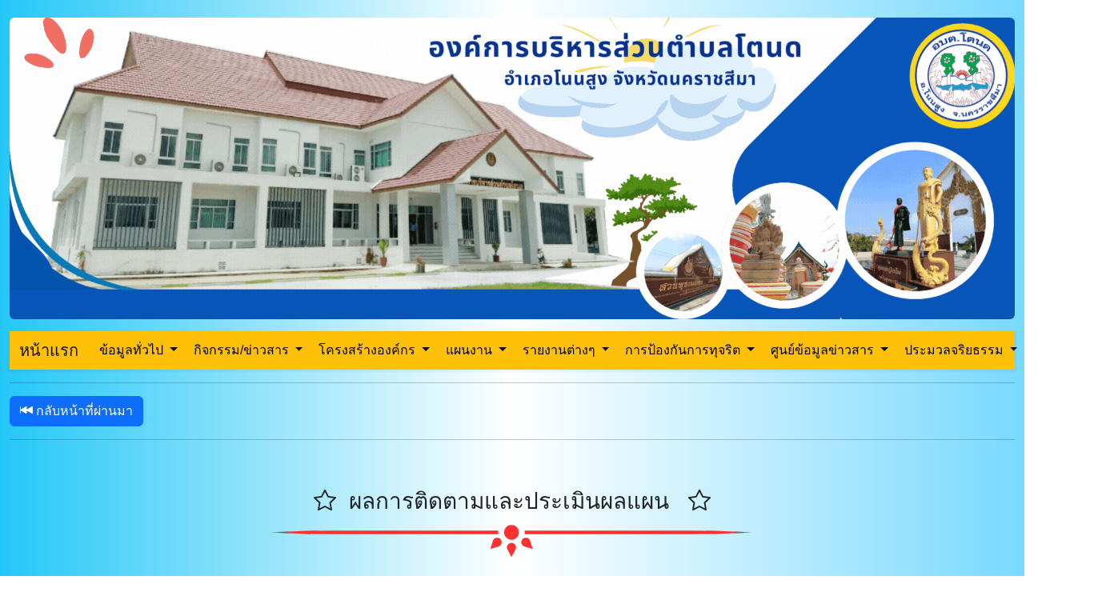

--- FILE ---
content_type: text/html; charset=UTF-8
request_url: https://tanode.go.th/shownews.php?id=1073
body_size: 9913
content:
<!DOCTYPE html>
<html lang="th">
<head>
	<META NAME="Description" CONTENT="องค์การบริหารส่วนตำบลโตนด">
	<META NAME="KEYWORDS" CONTENT="องค์การบริหารส่วนตำบลโตนด">
	<META HTTP-EQUIV="EXPIRES" CONTENT="0">
	<META NAME="RESOURCE-TYPE" CONTENT="DOCUMENT">
	<META NAME="DISTRIBUTION" CONTENT="Local">
	<META NAME="ROBOTS" CONTENT="INDEX, FOLLOW,All">
	<META NAME="REVISIT-AFTER" CONTENT="7 DAYS">
	<META HTTP-EQUIV="Content-Language" content="th-TH">
	<META HTTP-EQUIV="Pragma" CONTENT="no-cache">
	<META HTTP-EQUIV="EXPIRES" CONTENT="-1"/>
	<META NAME="RATING" CONTENT="GENERAL">
	<META NAME="document-classification" content="News and Article">
	<META NAME="URL" content="http://www.tanode.go.th">
	<META NAME="reply-to" content="webmaster@tanode.go.th">
	<META NAME="Author" CONTENT="webmaster@tanode.go.th">
    <meta charset="UTF-8">
    <meta name="viewport" content="width=device-width, initial-scale=1.0">
	<link rel="shortcut icon" href="favicon.ico">	
    <title>องค์การบริหารส่วนตำบลโตนด</title>
    
    <!-- Bootstrap 5.2 CSS -->
	<link rel="stylesheet" href="bootstrap_5_2/css/bootstrap.min.css">
    <!-- Bootstrap Icons -->
	<link rel="stylesheet" href="css/bootstrap-icons.css">
	<!-- https://icons.getbootstrap.com/ -->
    
    <!-- CSS ส่วนตัว 
    <link href="css/custom2.css" rel="stylesheet">-->
	<script src="js/jquery1-11-3.min.js"></script>
	
    <style>
		body {
		  min-height: 100vh;
		  margin: 0;
		  background: linear-gradient(to right, #23c7f7 0%, #ffffff 50%, #78d9fe 100%);
		  font: 16px/22px "Prompt", sans-serif;
		  colr: black;		  
		}	

		a:hover, a:active, a:focus {
		  text-decoration: none;
		  outline: none;
		}
		
		.container-custom {
		  width: 95%;         /* Mobile เป็นค่าเริ่มต้น */
		  max-width: 100%;
		  margin: 0 auto;
		  padding: 2rem 1rem;
		}

		/* Tablet: ≥ 768px */
		@media (min-width: 768px) {
		  .container-custom {
			width: 90%;
		  }
		}

		/* Desktop: ≥ 1200px */
		@media (min-width: 1200px) {
		  .container-custom {
			width: 85%;
		  }
		}

		/*------------------------------------------------------------- megamenu ------------------------------------------*/
		.dropdown-menu a {
		  text-decoration: none;
		  color: #000000;
		}
		.dropdown-menu a .d-flex {
		  transition: all 0.8s;
		}
		.dropdown-menu .col-sm-6:nth-child(1) .d-flex:hover {
		  background-color:  #fff3cd; 			/* var(--bs-warning-bg-subtle); */
		}
		.dropdown-menu .col-sm-6:nth-child(2) .d-flex:hover {
		  background-color: #ffabb3				/* var(--bs-danger-bg-subtle); */
		}
		.dropdown-menu .col-sm-6:nth-child(3) .d-flex:hover {
		  background-color: #85fbc4			/*  var(--bs-success-bg-subtle); */
		}
		.dropdown-menu .col-sm-6:nth-child(4) .d-flex:hover {
		  background-color:	#d1dae1			/* var(--bs-secondary-bg-subtle); */
		}
		.dropdown-menu .col-sm-6:nth-child(5) .d-flex:hover {
		  background-color: #84b4fa			/*  var(--bs-tertiary-bg); */
		}
		.dropdown-menu .col-sm-6:nth-child(6) .d-flex:hover {
		  background-color: #b4eefa			/*  var(--bs-info-bg-subtle); */
		}

		@media only screen and (min-width: 992px) {
		  .navbar .dropdown {
			position: static; /* ป้องกันไม่ให้ relative บังคับตำแหน่ง */
		  }

		  .dropdown-menu {
			position: absolute;
			left: 20px; /* จากขอบซ้ายจอ 20px */
			top: 70%;
			margin-top: 0.5rem;
			width: 90vw;
		  }

		  .dropdown:hover .dropdown-menu {
			display: flex;
		  }
		  .dropdown-menu.show {
			display: flex;
		  }
		}

		/*------------------------------------------------------------ set font , icon size ---------------------------------------*/
		.menu-item i {
		  font-size: clamp(14px, 2vw, 24px);
		  line-height: 1;
		}

		.menu-item span {
		  font-size: clamp(12px, 0.8vw, 20px);
		  line-height: 1.2;
		}

		/*------------------------------------------------------------ dropdown on mobile ---------------------------------------*/
		@media (max-width: 991.90px) {
		  .dropdown-menu {
			display: none;
			position: static; /* ป้องกัน dropdown ลอยผิดตำแหน่ง */
			width: 100%;
		  }

		  .dropdown-menu.show {
			display: block;
		  }
		}		
        /*---------------------------------------------------------------------- กรอบ submenu --------------------------------------*/		
        .submenu-box {
            border: 1px solid #ff0000; /* เส้นสีแดง */
            background-color: #e6f3ff; /* พื้นหลังสีฟ้าอ่อน */
            border-radius: 10px; /* ขอบมน */
         /*   padding: 1px;  ระยะห่างภายใน */
        /*     margin-right: 1px;  ระยะห่างด้านล่าง */
            box-sizing: border-box; /* ป้องกันการล้นของขนาด */
        }
		
        /*---------------------------------------------------------------------- CSS สำหรับกรอบข้อความ ------------------------------*/
        .text-box {
            border: 1px solid #ff0000; /* เส้นสีแดง */
            background-color: #e6f3ff; /* พื้นหลังสีฟ้าอ่อน */
            border-radius: 10px; /* ขอบมน */
            padding: 10px; /* ระยะห่างภายใน */
            margin-bottom: 10px; /* ระยะห่างด้านล่าง */
            box-sizing: border-box; /* ป้องกันการล้นของขนาด */
			font-weight: 500;
			color: black;
        }

        .pic-border {
            border: 10px solid transparent; /* ความหนาของขอบ */
            border-image-source: url('images/v662.png'); /* ปรับ path ให้ถูกต้อง */
            border-image-slice: 70; /* ปรับตามลักษณะของ v662.png (200x200px) */
            border-image-repeat: round; /* ทำซ้ำลวดลายให้พอดี */
            border-image-width: 35px; /* ความกว้างของขอบ */
            background-color: #ffffff; /* พื้นหลังสีขาว */
            border-radius: 10px; /* ขอบมน */
            padding: 15px; /* ระยะห่างภายใน */
            margin-bottom: 15px; /* ระยะห่างด้านล่าง */
            box-sizing: border-box;
            width: 100%; /* เต็มความกว้างของ col-md-4 */
        }

        .pic-head {
            display: block; /* ป้องกันช่องว่างด้านล่าง */
			margin-bottom: 15px ;
        } 

        .pic-border p {
            text-align: center; /* จัดข้อความกึ่งกลาง */
            margin: 10px 0 0 0; /* ระยะห่างจากรูปภาพ */
        }
		
		/*----------------------------------------------------------------------------------------- กรอบบุคลากร -------------------------------*/
        .person-border {
			display: inline-block; /* ทำให้อยู่พอดีกับรูป  ใช้ padding , margin , border ใน css ควบคุมได้  */
            border: 10px solid transparent; /* ความหนาของขอบ */
            border-image-source: url('images/kt-1.png'); /* ปรับ path ให้ถูกต้อง */
            border-image-slice: 15%; /* ปรับตามลักษณะของ person-border.png */
            border-image-repeat: round; /* ทำซ้ำลวดลายให้พอดี */
            border-image-width: 35px; /* ความกว้างของขอบ */
           /* background-color: #ffffff;  พื้นหลังสีขาว */
            border-radius: 10px; /* ขอบมน */
            padding: 15px; /* ระยะห่างภายใน */
            margin-bottom: 15px; /* ระยะห่างด้านล่าง */
            box-sizing: border-box;
            /* width: 100%;  เต็มความกว้างของ col-md-4 */
        }

        .person-head {
            display: block; /* ป้องกันช่องว่างด้านล่าง */
			margin-bottom: 15px ;
        } 

        .person-border p {
            text-align: center; /* จัดข้อความกึ่งกลาง */
            margin: 10px 0 0 0; /* ระยะห่างจากรูปภาพ */
        }		
		
		/*----------------------------------------------------------------------------------------- กรอบรูปนายก ปลัด หน้าแรก ---------------------------------------*/
		.bg-frame {
		  position: relative;
		  min-height: 400px;
		}

		.bg-frame::before {
		  content: "";
		  position: absolute;
		  top: 10px;
		  left: 10px;
		  right: 10px;
		  bottom: 10px;
		  background-image: url('images/border-nayok.png');
		  background-size: cover;
		  background-position: center;
		  background-repeat: no-repeat;
		  z-index: -1;
		  border-radius: 12px;
		}
		
        .nayok-border {
            border: 2px solid #00ffff; /* เส้นสีแดง */
            background-color: #e6f3ff; /* พื้นหลังสีฟ้าอ่อน */
            border-radius: 10px; /* ขอบมน */
            padding: 20px; /* ระยะห่างภายใน */
            margin-bottom: 5px; /* ระยะห่างด้านล่าง */
            box-sizing: border-box; /* ป้องกันการล้นของขนาด */
        }

		.responsive-bg {
		  background-size: cover;
		  background-position: center;
		  background-repeat: no-repeat;
		}
			
		.setpicnayok {
			margin-top: 35px;
			margin-left: 20px;
            margin-right: 20px;
			padding: 15px;
		}
		.setpicpalad {
			margin-top: 35px;
            margin-left: 20px;
			margin-right: 20px;
			padding: 15px;
		}
		.settextnayok {
		    margin-top: 7px;
		    margin-right: 25px;
		}
		.settextpalad {
			margin-top: 7px;
            margin-right: 25px;	
		} 
			.setpiceit {
			margin-top: 35px;
			margin-right: 20px;
			padding: 15px;
		}
			.setpiciit {
			margin-top: 35px;
			margin-right: 20px;
			padding: 15px;
		}
			.setpicfondue {
			margin-top: 35px;
			margin-right: 20px;
			padding: 15px;
		}
			.setpicnogift_th {
			margin-top: 35px;
			margin-right: 20px;
			padding: 15px;
		}
			.setpicnogift_en{
			margin-top: 35px;
			margin-right: 20px;
			padding: 15px;
		}
		/*------------------------------------------------------------------------------------------ แถบ info ------------*/
		 .info-banner-1color {
		  display: flex;
		  align-items: center;
		  justify-content: start;
		  height: 60px;
		  width: 100%;
		  padding-left: 30px;
		  font-size: 1.5rem;
		  font-weight: 600;
		  color: #ffffff;
		  background: linear-gradient(90deg, #37b5fe 100% , #86cdfd 0%);
		  border-radius: 12px;
		  box-shadow: 0 4px 12px rgba(0, 0, 0, 0.2);
		  margin: 10px 0;
		  text-shadow: 1px 1px 2px rgba(0,0,0,0.3);
		  /* ถ้าจะใช้เป็นรูป 
		  background: url('../images/bg_i_topmenu_green1.png') no-repeat center center;
		  background-size: cover;	*/		  
		}
		
		.info-banner {
		  margin-top: 8px;
		  margin-bottom: 5px;
		  width: 100%;
		  background-color: #289ef5;
		  border: 3px solid #ffffff;
		  border-radius: 10px;
		  color: #000;
		  font-size: 24px;
		  text-align: center;
		  padding: 13px 10px 10px 25px;
		  box-shadow: 0px 3px 15px -2px rgba(0,0,0,0.75);	
		}

		/*----------------------------------------------------------------------------------------- สไลด์ -------------------------*/
        .carousel-item img {
            width: 100%; /* Make images responsive */
            height: auto;
        }

		.carousel-indicators [data-bs-target] {
			box-sizing: content-box;
			flex: 0 1 auto;
			width: 5px;
			height: 5px;
			padding: 0;
			margin-right: 3px;
			margin-left: 3px;
			text-indent: -999px;
			cursor: pointer;
			background-color: #fff;
			background-clip: padding-box;
			border: 0;
			border-top: 10px solid transparent;
			border-bottom: 10px solid transparent;
			opacity: .5;
			transition: opacity .6s ease;
		}		
		
		/*-------------------------------------------------------------------------- สไลด์ กิจกรรม ---------------------------------------*/
		#activityCarousel .carousel-item img {
			width: 100%;
			height: auto;
			object-fit: cover;
			max-height: none;
		}
		#activityCarousel .card-body {
			display: flex;
			flex-direction: column;
			flex-grow: 1;
		}
		
         /*----------------------------------------------------------------------------------------- สไตล์สำหรับรูปภาพใน Carousel */
        #activityCarousel .carousel-item img { /* ใช้ ID เฉพาะเจาะจงมากขึ้น */
            width: 100%;
            height: auto;
            object-fit: cover;
            max-height: none;
        }
        /* สไตล์สำหรับข้อความ */
		#activityCarousel .card-body {
			display: flex;
			flex-direction: column;
			flex-grow: 1;
		}
        #activityCarousel .card-body p {
            margin-bottom: 0.5rem;
        }
        /* สไตล์สำหรับ Indicators (จุดด้านล่าง) */
        #activityCarousel .carousel-indicators button { /* ใช้ ID เฉพาะเจาะจงมากขึ้น */
            width: 10px;
            height: 10px;
            border-radius: 50%;
            background-color: rgba(0, 0, 0, 0.5); /* สีจุดปกติ */
            margin: 0 5px; /* ระยะห่างระหว่างจุด */
        }
        #activityCarousel .carousel-indicators button.active { /* ใช้ ID เฉพาะเจาะจงมากขึ้น */
            background-color: #000; /* สีจุดที่ active */
        }	
		
		/*-----------------------------------------------------------------------------------------  ข้อความเลื่อน  */
		#textslide {
		  height: 60px;

		  overflow: hidden;
		  position: relative;
		  background-color: #ffffff;
		  display: flex;
		 /* align-items: center; */
		  
            border: 1px solid #ff0000; /* เส้นสีแดง */
            border-radius: 10px; /* ขอบมน */
            padding: 15px; /* ระยะห่างภายใน */
            margin-bottom: 10px; /* ระยะห่างด้านล่าง */
            box-sizing: border-box; /* ป้องกันการล้นของขนาด */
			
		}

		.scroll-text {
		  white-space: nowrap;
		  display: inline-block;
		  animation: scroll-left 30s linear infinite;
		  font-size: 1.2rem;
		}

		@keyframes scroll-left {
		  0% {
			transform: translateX(40%);
		  }
		  100% {
			transform: translateX(-100%);
		  }
		}
		
		/*----------------------------------------------------------------------------------------- banner */
		/* เอฟเฟกต์แสงส่อง (Light Glow)  */
		.glow-banner {
		  display: inline-block;
		  border-radius: 20px; /* ปรับตามความโค้งที่ต้องการ */
		  overflow: hidden;
		  transition: box-shadow 0.3s ease;
		}
		.glow-banner img {
		  border-radius: 20px; /* ต้องเท่ากับ container */
		  display: block;
		  width: 100%;
		  height: auto;
		}
		.glow-banner:hover {
		  box-shadow: 0 0 5px rgba(255, 255, 255, 0.6);
		}	

		.image-banner {
		  position: relative;
		  overflow: hidden;
		  transition: all 0.3s ease;
		}

		.image-banner img {
		  width: 100%;
		  height: auto;
		  transition: transform 0.5s ease;
		}

		.image-banner:hover img {
		  transform: scale(1.05);
		}
		
		/*----------------------------------------------------------------------------------- เอฟเเฟ็คปุ่ม pill ------------------*/
		/* ปุ่มปกติ */
		.nav-link {
		  background-color: transparent;
		  border: 2px solid transparent;
		  transition: all 0.3s ease;
		  padding: 0.15rem;
		  border-radius: 0.5rem;  
		  font-weight: 400;
		  color: black;
		}

		/* Hover effect */
		.nav-link:hover {
		  background-color: rgba(0, 123, 255, 0.1); /* สีฟ้าอ่อนแบบโปร่ง */
		  border-color: #0d6efd; /* สีฟ้า Bootstrap */
		  box-shadow: 0 0 10px rgba(13, 110, 253, 0.3); /* เงาเบา ๆ */
		}

		/* Active tab (เมื่อถูกเลือก) */
		.nav-link.active {
		  background-color: #0d6efd; /* สีฟ้าเข้ม */
		  border-color: #0d6efd;
		  box-shadow: 0 0 10px rgba(13, 110, 253, 0.5);
		}	

		/*--------------------------------------------------------------------------------------  กรอบเว็บบอร์ด --------------------*/
		#board-boder {
		  margin-bottom: 5px;
		  background-color: #ffffff;
		  border: 4px solid #ffffff;
		  border-radius: 10px;
		  box-shadow: 0px 3px 15px -2px rgba(0,0,0,0.75);
		}
  
		/*------------------------------------------------------------------------------- ท้ายเว็บ ----------------------------*/
		.footer {
		  background-image: url('images/end1.png');
		  background-size: cover;
		  background-position: center;
		/*  height: 550px; /* ความสูงเริ่มต้น */
		/*  background-color: rgba(0, 0, 0, 0.5);*/
		  margin-top: 10px;
		  padding: 60px 0; 
		  color: #1f3c88;
		}

		/* สำหรับ desktop */
		@media (min-width: 1200px) {
		  .footer {
			height: 320px; /* ความสูงสำหรับ desktop */
		  }
		  .footer h1 {
			font-size: 36px;
		  }
		  .footer h2 {
		   color: #ffff;
			font-size: 22px;
		  }   
		  .footer h3 {
			font-size: 18px;
		  } 
		}

		/* สำหรับ tablet */
		@media (min-width: 768px) and (max-width: 1199px) {
		  .footer {
			height: 250px; /* ความสูงสำหรับ tablet */
		  }
		   .footer h1 {
			font-size: 26px;
		  }
		   .footer h2 {
			color: #ffff;
			font-size: 18px;
		  }  
		  .footer h3 {
			font-size: 12px;
		  }   
		}

		/* สำหรับ mobile */
		@media (max-width: 767px) {
		  .footer {
			height: 200px; /* ความสูงสำหรับ mobile */
		  }
		  .footer h1 {
			font-size: 16px;
		  }
		  .footer h2 {
			color: #ffff;
			font-size: 12px;
		  }   
		   .footer h3 {
			font-size: 8px;
		  }   
		}

		.footer a {
		  transition: opacity 0.2s ease-in-out;
		}

		.footer a:hover {
		  opacity: 0.8;
		}

		.text-end {
			text-align: left !important;
			margin-left: 10px;
		}
		
    .sitemap-section strong {
      font-size: 1.1rem;
      color: #0d6efd;
    }
    .sitemap-section ul {
      padding-left: 1rem;
    }
    .sitemap-section li a {
      text-decoration: none;
      color: #333;
    }
    .sitemap-section li a:hover {
      text-decoration: underline;
      color: #0d6efd;
    }		
    </style>

<script type="text/javascript">
  function googleTranslateElementInit() {
    new google.translate.TranslateElement({
      pageLanguage: 'th', // ภาษาเริ่มต้นของเว็บไซต์
      includedLanguages: 'en,th,zh-CN', // ภาษาให้เลือกแปล (เพิ่มหรือลดได้)
      layout: google.translate.TranslateElement.InlineLayout.SIMPLE
    }, 'google_translate_element');
  }
</script>

<script type="text/javascript" src="//translate.google.com/translate_a/element.js?cb=googleTranslateElementInit"></script>

</head>
<body>

﻿﻿
    <!-- ปุ่มเมนู mobile (จะแสดงเฉพาะบนมือถือและแท็บเล็ต) 
    <button class="mobile-menu-btn d-md-none">
        <i class="bi bi-list"></i>
    </button>-->
    
	<div class="container-fluid mt4">
		<div class="row">
			<div class="col-12 col-sm-12 col-md-12 col-lg-12">
				<div class="pic-head">
					<img src="images/head_4.gif" class="img-fluid rounded">
				</div>
			</div>
		</div>	

		<div class="row">
	<div class="col-12">		
		<nav class="navbar navbar-expand-lg shadow-sm bg-warning">
			<div class="container-fluid">
				<a class="navbar-brand" href="index.php">หน้าแรก</a>
				<button class="navbar-toggler" type="button" data-bs-toggle="collapse" 
				  data-bs-target="#navbarSupportedContent"
				  aria-controls="navbarSupportedContent" aria-expanded="false" 
				  aria-label="Toggle navigation">
				  <span class="navbar-toggler-icon"></span>
				</button>
		  
				<div class="collapse navbar-collapse" id="navbarSupportedContent">
					<ul class="navbar-nav me-auto mb-2 mb-lg-0" id="mainMenu">
						<!-- JS จะสร้างเมนูอัตโนมัติ -->
					</ul>
				</div>
				
				<div id="google_translate_element" class="ms-3"></div>

			</div>
		</nav>
	</div>
</div>

  <script>
  // โครงสร้างเมนูหลัก
  const navItems = [
/*      {
          title: "หน้าแรก",
          url: "#home"   // เมนูหลักแบบลิงก์ธรรมดา
      },*/
      {
          title: "ข้อมูลทั่วไป",
          subMenu: [
              { text: "ประวัติความเป็นมา", url: "info.php?cg=2&ct=1", icon: "bi bi-bank", bg: "#b4eefa" },
              { text: "วิสัยทัศน์/พันธกิจ", url: "info.php?cg=2&ct=2", icon: "bi bi-bank", bg: "#b4eefa" },
              { text: "นโยบายการบริหารงาน", url: "info.php?cg=2&ct=3", icon: "bi bi-bank", bg: "#b4eefa" },
              { text: "อำนาจหน้าที่ อบต.", url: "info.php?cg=2&ct=4", icon: "bi bi-bank", bg: "#b4eefa" },
              { text: "สภาพทั่วไป", url: "info.php?cg=2&ct=5", icon: "bi bi-bank", bg: "#b4eefa" },
              { text: "สภาพทางสังคม", url: "info.php?cg=2&ct=6", icon: "bi bi-bank", bg: "#b4eefa" },
              { text: "สภาพทางเศรษฐกิจ", url: "info.php?cg=2&ct=7", icon: "bi bi-bank", bg: "#b4eefa" },
              { text: "ข้อมูลประชากร", url: "info.php?cg=2&ct=8", icon: "bi bi-bank", bg: "#b4eefa" },
              { text: "หมู่บ้าน/ชุมชน", url: "info.php?cg=2&ct=9", icon: "bi bi-bank", bg: "#b4eefa" },
              { text: "วัด/โรงเรียน", url: "info.php?cg=2&ct=10", icon: "bi bi-bank", bg: "#b4eefa" },
              { text: "ผลิตภัณฑ์ชุมชน OTOP", url: "info.php?cg=2&ct=11", icon: "bi bi-bank", bg: "#b4eefa" },
              { text: "แหล่งท่องเที่ยว", url: "info.php?cg=2&ct=12", icon: "bi bi-bank", bg: "#b4eefa" },
              { text: "ด้านโครงสร้างขั้นพื้นฐาน", url: "info.php?cg=2&ct=13", icon: "bi bi-bank", bg: "#b4eefa" },
              { text: "ข้อมูลภูมิปัญญาท้องถิ่น", url: "info.php?cg=2&ct=14", icon: "bi bi-bank", bg: "#b4eefa" },
              { text: "ศักยภาพในตำบล", url: "info.php?cg=2&ct=15", icon: "bi bi-bank", bg: "#b4eefa" },			  
          ]
      },
      {
          title: "กิจกรรม/ข่าวสาร",
          subMenu: [
              { text: "กิจกรรม", url: "showactall.php?cg=3&ct=1", icon: "bi bi-card-image", bg: "#ffcc99" },
              { text: "วิดิโอ ยูทูป	", url: "showall.php?cg=3&ct=2", icon: "bi bi-card-image", bg: "#ffcc99" },
              { text: "ข่าวประชาสัมพันธ์", url: "shownewsall.php?cg=3&ct=3", icon: "bi bi-card-image", bg: "#ffcc99" },
              { text: "ข่าวจัดซื้อจัดจ้าง", url: "shownewsall.php?cg=3&ct=4", icon: "bi bi-card-image", bg: "#ffcc99" },	
              { text: "ประกาศผลการจัดซื้อจัดจ้าง", url: "shownewsall.php?cg=3&ct=5", icon: "bi bi-card-image", bg: "#ffcc99" },
              { text: "ประกาศ-คำสั่ง", url: "shownewsall.php?cg=3&ct=7", icon: "bi bi-card-image", bg: "#ffcc99" },
              { text: "กิจการสภา", url: "shownewsall.php?cg=3&ct=6", icon: "bi bi-card-image", bg: "#ffcc99" },	  
          ]
      },
      {
          title: "โครงสร้างองค์กร",
          subMenu: [
              { text: "โครงสร้างองค์กร", url: "info.php?cg=4&ct=1", icon: "bi bi-person-bounding-box", bg: "#ccffcc" },
              { text: "คณะผู้บริหาร", url: "manag.php", icon: "bi bi-person-bounding-box", bg: "#ccffcc" },
              { text: "สมาชิกสภา อบต.", url: "sapa.php", icon: "bi bi-person-bounding-box", bg: "#ccffcc" },
              { text: "หัวหน้าส่วนราชการ", url: "per.php", icon: "bi bi-person-bounding-box", bg: "#ccffcc" },
              { text: "สำนักปลัด", url: "palad.php", icon: "bi bi-person-bounding-box", bg: "#ccffcc" },
              { text: "กองคลัง", url: "klang.php", icon: "bi bi-person-bounding-box", bg: "#ccffcc" },
              { text: "กองช่าง", url: "eng.php", icon: "bi bi-person-bounding-box", bg: "#ccffcc" },
              { text: "กองการศึกษา ศาสนาและวัฒนธรรม", url: "edu.php", icon: "bi bi-person-bounding-box", bg: "#ccffcc" },
              { text: "หน่วยตรวจสอบภายใน", url: "check.php", icon: "bi bi-person-bounding-box", bg: "#ccffcc" },		  
              { text: "อำนาจหน้าที่สำนักปลัด", url: "info.php?cg=4&ct=11", icon: "bi bi-person-lines-fill", bg: "#ccffcc" },
              { text: "อำนาจหน้าที่กองคลัง", url: "info.php?cg=4&ct=12", icon: "bi bi-person-lines-fill", bg: "#ccffcc" },
              { text: "อำนาจหน้าที่กองช่าง", url: "info.php?cg=4&ct=13", icon: "bi bi-person-lines-fill", bg: "#ccffcc" },
              { text: "อำนาจหน้าที่กองการศึกษา ศาสนาและวัฒนธรรม", url: "info.php?cg=4&ct=14", icon: "bi bi-person-lines-fill", bg: "#ccffcc" },
              { text: "อำนาจหน้าที่หน่วยตรวจสอบภายใน", url: "info.php?cg=4&ct=15", icon: "bi bi-person-lines-fill", bg: "#ccffcc" },
          ]
      },
      {
          title: "แผนงาน",
          subMenu: [
              { text: "ข้อบัญญัติงบประมาณรายจ่าย", url: "showall.php?cg=5&ct=1", icon: "bi bi-stack", bg: "#84b4fa" },
              { text: "ข้อบัญญัติ อบต.	", url: "showall.php?cg=5&ct=2", icon: "bi bi-stack", bg: "#84b4fa" },			  
              { text: "แผนพัฒนาท้องถิ่น", url: "showall.php?cg=5&ct=3", icon: "bi bi-stack", bg: "#84b4fa" },			  
              { text: "แผนยุทธศาสตร์", url: "showall.php?cg=5&ct=4", icon: "bi bi-stack", bg: "#84b4fa" },			  
              { text: "แผนการดำเนินงานประจำปี", url: "showall.php?cg=5&ct=5", icon: "bi bi-stack", bg: "#84b4fa" },
              { text: "แผนอัตรากำลัง", url: "showall.php?cg=5&ct=6", icon: "bi bi-stack", bg: "#84b4fa" },			  
              { text: "แผนพัฒนาบุคลากร", url: "showall.php?cg=5&ct=7", icon: "bi bi-stack", bg: "#84b4fa" },			  
              { text: "แผนจัดเก็บภาษีและพัฒนารายได้", url: "showall.php?cg=5&ct=8", icon: "bi bi-stack", bg: "#84b4fa" },
              { text: "แผนจัดซื้อ-จัดจ้าง/แผนจัดหาพัสดุ", url: "showall.php?cg=5&ct=9", icon: "bi bi-stack", bg: "#84b4fa" },
              { text: "แผนป้องกันและบรรเทาสาธารณภัย", url: "showall.php?cg=5&ct=10", icon: "bi bi-stack", bg: "#84b4fa" },			  
              { text: "แผนปฏิบัติการป้องกันปราบปรามการทุจริต", url: "showall.php?cg=5&ct=11", icon: "bi bi-stack", bg: "#84b4fa" },			  
              { text: "แผนแการใช้จ่ายงบประมาณประจำปี", url: "showall.php?cg=5&ct=12", icon: "bi bi-stack", bg: "#84b4fa" },
              { text: "ผลการติดตามและประเมินผลแผน", url: "showall.php?cg=5&ct=13", icon: "bi bi-stack", bg: "#84b4fa" },
              { text: "แผนการบริหารจัดการความเสี่ยง", url: "showall.php?cg=5&ct=14", icon: "bi bi-stack", bg: "#84b4fa" },			  
              { text: "แผนงานตรวจสอบภายใน", url: "showall.php?cg=5&ct=15", icon: "bi bi-stack", bg: "#84b4fa" },			  
              { text: "แผนการบริหารและพัฒนาทรัพยากรบุคคล", url: "showall.php?cg=5&ct=16", icon: "bi bi-stack", bg: "#84b4fa" },			  
          ]
      },
      {
          title: "รายงานต่างๆ",
          subMenu: [
              { text: "รายงานการเงินการคลัง", url: "showall.php?cg=6&ct=1", icon: "bi bi-file-earmark-text", bg: "#fff3cd" },
              { text: "รายงานการควบคุมภายใน", url: "showall.php?cg=6&ct=2", icon: "bi bi-file-earmark-text", bg: "#fff3cd" },
              { text: "รายงานผลการดำเนินงานประจำปี", url: "showall.php?cg=6&ct=3", icon: "bi bi-file-earmark-text", bg: "#fff3cd" },
              { text: "รายงานการประชุมผู้บริหาร", url: "showall.php?cg=6&ct=4", icon: "bi bi-file-earmark-text", bg: "#fff3cd" },
              { text: "รายงานประเมินความพึงพอใจ", url: "showall.php?cg=6&ct=5", icon: "bi bi-file-earmark-text", bg: "#fff3cd" },
              { text: "รายงานการกำกับติดตามการดำเนินงานประจำปี รอบ 6 เดือน", url: "showall.php?cg=6&ct=6", icon: "bi bi-file-earmark-text", bg: "#fff3cd" },
              { text: "รายงานการกำกับติดตามการใช้จ่ายงบประมาณประจำปี รอบ 6 เดือน", url: "showall.php?cg=6&ct=7", icon: "bi bi-file-earmark-text", bg: "#fff3cd" },
              { text: "รายงานผลการใช้จ่ายงบประมาณประจำปี", url: "showall.php?cg=6&ct=8", icon: "bi bi-file-earmark-text", bg: "#fff3cd" },
              { text: "รายงานลการจัดซื้อจัดจ้างหรือการจัดหาพัสดุรายเดือน (สขร.1)", url: "showall.php?cg=6&ct=9", icon: "bi bi-file-earmark-text", bg: "#fff3cd" },
              { text: "รายงานผลการจัดซื้อจัดจ้าง หรือการจัดหาพัสดุประจำปี (สขร.)", url: "showall.php?cg=6&ct=10", icon: "bi bi-file-earmark-text", bg: "#fff3cd" },
              { text: "รายงานการกำกับติดตามการดำเนินการป้องกันการทุจริตประจำปี รอบ 6 เดือน", url: "showall.php?cg=6&ct=11", icon: "bi bi-file-earmark-text", bg: "#fff3cd" },
              { text: "รายงานผลการดำเนินการป้องกันทุจริตประจำปี", url: "showall.php?cg=6&ct=12", icon: "bi bi-file-earmark-text", bg: "#fff3cd" },
              { text: "รายงานผลการประเมินคุณธรรมความโปร่งใสของ อปท. (ITA)", url: "showall.php?cg=6&ct=13", icon: "bi bi-file-earmark-text", bg: "#fff3cd" },
              { text: "รายงานผลการประเมินประสิทธิภาพ (LPA) ประจำปี", url: "showall.php?cg=6&ct=14", icon: "bi bi-file-earmark-text", bg: "#fff3cd" },
              { text: "รายงานผลการดำเนินการเพื่อส่งเสริมคุณธรรมและความโปร่งใสภายในหน่วยงาน", url: "showall.php?cg=6&ct=15", icon: "bi bi-file-earmark-text", bg: "#fff3cd" },
              { text: "รายงานผลการดำเนินการเพื่อจัดการความเสี่ยงการทุจริตและประพฤติมิชอบประจำปี", url: "showall.php?cg=6&ct=16", icon: "bi bi-file-earmark-text", bg: "#fff3cd" },
              { text: "รายงานการรับทรัพย์สินหรือประโยชน์อื่นใดโดยธรรมจรรยา", url: "showall.php?cg=6&ct=17", icon: "bi bi-file-earmark-text", bg: "#fff3cd" },
              { text: "รายงานผลการปฏิบัติงาน", url: "showall.php?cg=6&ct=18", icon: "bi bi-file-earmark-text", bg: "#fff3cd" },
			  
          ]
      },	    
      {
          title: "การป้องกันการทุจริต",
          subMenu: [
             { text: "การเสริมสร้างวัฒนธรรมองค์กร", url: "showall.php?cg=7&ct=1", icon: "bi bi-tv", bg: "#ccccff" },
             { text: "การเปิดโอกาสให้เกิดการมีส่วนร่วม", url: "showall.php?cg=7&ct=2", icon: "bi bi-tv", bg: "#ccccff" },
             { text: "การมีส่วนร่วมของผู้บริหาร", url: "showall.php?cg=7&ct=3", icon: "bi bi-tv", bg: "#ccccff" },
             { text: "เจตจำนงสุจริตของผู้บริหาร", url: "showall.php?cg=7&ct=4", icon: "bi bi-tv", bg: "#ccccff" },
             { text: "การดำเนินการเพื่อจัดการความเสี่ยงการทุจริต", url: "showall.php?cg=7&ct=5", icon: "bi bi-tv", bg: "#ccccff" },
             { text: "มาตรการจัดการเรื่องร้องเรียนการทุจริต", url: "showall.php?cg=7&ct=6", icon: "bi bi-tv", bg: "#ccccff" },
             { text: "การประเมินความเสี่ยงการทุจริตประจำปี", url: "showall.php?cg=7&ct=7", icon: "bi bi-tv", bg: "#ccccff" },
             { text: "การดำเนินการมาตรการส่งเสริมคุณธรรมและความโปร่งใสภายในหน่วยงาน", url: "showall.php?cg=7&ct=8", icon: "bi bi-tv", bg: "#ccccff" },
             { text: "มาตรการส่งเสริมคุณธรรมและความโปร่งใสภายในหน่วยงาน", url: "showall.php?cg=7&ct=9", icon: "bi bi-tv", bg: "#ccccff" },
             { text: "มาตรการส่งเสริมความโปร่งใสในการจัดซื้อจัดจ้าง", url: "showall.php?cg=7&ct=10", icon: "bi bi-tv", bg: "#ccccff" },
             { text: "แนวปฏิบัติการจัดการเรื่องร้องเรียนการทุจริตและประพฤติมิชอบ", url: "showall.php?cg=7&ct=11", icon: "bi bi-tv", bg: "#ccccff" },
             { text: "ข้อมูลสถิติเรื่องร้องเรียนการทุจริตและประพฤติมิชอบประจำปี", url: "showall.php?cg=7&ct=12", icon: "bi bi-tv", bg: "#ccccff" },
             { text: "ขัอมูลสถิติการให้บริการ", url: "showall.php?cg=7&ct=13", icon: "bi bi-tv", bg: "#ccccff" },
             { text: "การประเมินความเสี่ยงที่อาจเกิดการให้หรือรับสินบนจากการดำเนินงานตามภารกิจหน่วยงาน", url: "showall.php?cg=7&ct=14", icon: "bi bi-tv", bg: "#ccccff" },
             { text: "มาตรการป้องกันการรับสินบน", url: "showall.php?cg=7&ct=15", icon: "bi bi-tv", bg: "#ccccff" },
             { text: "มาตรการป้องกันการขัดกันระหว่างผลประโยชน์ส่วนตนกับผลประโยชน์ส่วนรวม", url: "showall.php?cg=7&ct=16", icon: "bi bi-tv", bg: "#ccccff" },
             { text: "มาตรการตรวจสอบการใช้ดุลพินิจ", url: "showall.php?cg=7&ct=17", icon: "bi bi-tv", bg: "#ccccff" },
             { text: "มาตรการให้ผู้มีส่วนได้ส่วนเสียมีส่วนร่วม", url: "showall.php?cg=7&ct=18", icon: "bi bi-tv", bg: "#ccccff" },
             { text: "มาตรการเผยแพร่ข้อมูลต่อสาธารณะ", url: "showall.php?cg=7&ct=19", icon: "bi bi-tv", bg: "#ccccff" },			  
          ]
      },
      {
          title: "ศูนย์ข้อมูลข่าวสาร",
          subMenu: [
             { text: "ระบบ Back Office", url: "info.php?cg=9&ct=13", icon: "bi bi-stickies", bg: "#ffccff" },
              { text: "ศูนย์ข้อมูลข่าวสารของ อบต.", url: "showall.php?cg=9&ct=1", icon: "bi bi-stickies", bg: "#ffccff" },
              { text: "แบบฟอร์มติดต่อราชการ", url: "showall.php?cg=9&ct=2", icon: "bi bi-stickies", bg: "#ffccff" },			  
              { text: "การลดขั้นตอนกระบวนงาน", url: "showall.php?cg=9&ct=3", icon: "bi bi-stickies", bg: "#ffccff" },
              { text: "คู่มือประชาชน", url: "showall.php?cg=9&ct=4", icon: "bi bi-stickies", bg: "#ffccff" },
              { text: "คู่มือหรือมาตรฐานการปฏิบัติงาน", url: "showall.php?cg=9&ct=5", icon: "bi bi-stickies", bg: "#ffccff" },			  
              { text: "คู่มือหรือมาตรฐานการให้บริการ", url: "showall.php?cg=9&ct=6", icon: "bi bi-stickies", bg: "#ffccff" },
              { text: "กองทุน สปสช.", url: "showall.php?cg=9&ct=7", icon: "bi bi-stickies", bg: "#ffccff" },
              { text: "งานเบี้ยยังชีพ", url: "showall.php?cg=9&ct=8", icon: "bi bi-stickies", bg: "#ffccff" },			  
              { text: "กฎหมาย/ระเบียบ/หนังสือสั่งการ", url: "showall.php?cg=9&ct=9", icon: "bi bi-stickies", bg: "#ffccff" },
              { text: "บริการประชาชน", url: "showall.php?cg=9&ct=10", icon: "bi bi-stickies", bg: "#ffccff" },
              { text: "การจัดการองค์ความรู้ (KM)", url: "showall.php?cg=9&ct=11", icon: "bi bi-stickies", bg: "#ffccff" },		  
              { text: "จดหมายข่าว", url: "showall.php?cg=9&ct=12", icon: "bi bi-stickies", bg: "#ffccff" },
          ]
      },
      {
          title: "ประมวลจริยธรรม",
          subMenu: [
              { text: "ประมวลจริยธรรมสำหรับเจ้าหน้าที่ของรัฐ", url: "showall.php?cg=10&ct=1", icon: "bi bi-bar-chart-line", bg: "#f8eddd" },
              { text: "การขับเคลื่อนจริยธรรม", url: "showall.php?cg=10&ct=2", icon: "bi bi-bar-chart-line", bg: "#f8eddd" },			  
              { text: "การประเมินจริยธรรมเจ้าหน้าที่ของรัฐ", url: "showall.php?cg=10&ct=3", icon: "bi bi-bar-chart-line", bg: "#f8eddd" },
              { text: "ประมวลจริยธรรมผู็บริหารท้องถิ่น", url: "showall.php?cg=10&ct=4", icon: "bi bi-bar-chart-line", bg: "#f8eddd" },
              { text: "ประมวลจริยธรรมสมาชิกสภาท้องถิ่น", url: "showall.php?cg=10&ct=5", icon: "bi bi-bar-chart-line", bg: "#f8eddd" },			  
              { text: "ประมวลจริยธรรมพนักงานท้องถิ่น", url: "showall.php?cg=10&ct=6", icon: "bi bi-bar-chart-line", bg: "#f8eddd" },
          ]
      },
/*      {
          title: "นโยบาย No Gift",
          subMenu: [
              { text: "ประกาศเจตนารมณ์นโยบาย No. Gift Policy จากการปฏิบัติหน้าที่", url: "showall.php?cg=11&ct=1", icon: "bi bi-chat-left-text", bg: "#ccff99" },
              { text: "การสร้างวัฒนธรรม No. Gift Policy", url: "showall.php?cg=11&ct=2", icon: "bi bi-chat-left-text", bg: "#ccff99" },			  
              { text: "การประเมินผลและรายงานผลนโยบาย No. Gift Policy", url: "showall.php?cg=11&ct=3", icon: "bi bi-chat-left-text", bg: "#ccff99" },
          ]
      },
      {
          title: "การบริหารงานบุคคล",
          subMenu: [
              { text: "นโยบายการบริหารทรัพยากรบุคคล", url: "showall.php?cg=12&ct=1", icon: "bi bi-file-bar-graph", bg: "#ffcccc" },
              { text: "การดำเนินการตามนโยบายการบริหารทรัพยากรบุคคล", url: "showall.php?cg=12&ct=2", icon: "bi bi-file-bar-graph", bg: "#ffcccc" },			  
              { text: "หลักเกณฑ์การบริหารและพัฒนาทรัพยากรบุคคล", url: "showall.php?cg=12&ct=3", icon: "bi bi-file-bar-graph", bg: "#ffcccc" },
              { text: "รายงานผลการบริหารและพัฒนาทรัพยากรบุคคลประจำปี", url: "showall.php?cg=12&ct=4", icon: "bi bi-file-bar-graph", bg: "#ffcccc" },
          ]
      },	 */
     {
          title: "ติดต่อ อบต.",
          subMenu: [
              { text: "ติดต่อ อบต.", url: "contact.php?cat=1", icon: "bi bi-phone-vibrate", bg: "#ffff99" },
			  { text: "ร้องเรียนร้องทุกข์", url: "http://www.eservice.tanode.go.th/regis14.php", icon: "bi bi-phone-vibrate", bg: "#ffff99" , target: "_blank" },
			  { text: "แจ้งเรื่องทุจริต", url: "contact.php?cat=3", icon: "bi bi-phone-vibrate", bg: "#ffff99" },
			  { text: "ช่องทางรับฟังความคิดเห็น", url: "contact.php?cat=6", icon: "bi bi-phone-vibrate", bg: "#ffff99" },
			  { text: "ช่องทางร้องเรียนการบริหารงานบุคคล", url: "contact.php?cat=4", icon: "bi bi-phone-vibrate", bg: "#ffff99" },
			  { text: "ช่องทางแจ้งเรื่องร้องเรียนการทุจริตและประพติมิชอบ", url: "contact.php?cat=7", icon: "bi bi-phone-vibrate", bg: "#ffff99" },
			  { text: "แผนที่ตั้งหน่วยงาน", url: "map.php", icon: "bi bi-phone-vibrate", bg: "#ffff99" },
          ]
      }	  
  ];

  // ฟังก์ชันสร้างเมนู
  // ฟังก์ชันสร้างเมนู
  function renderNavMenu(items) {
    const mainMenu = document.getElementById("mainMenu");
    mainMenu.innerHTML = "";

    items.forEach(nav => {
      const li = document.createElement("li");

      if (nav.subMenu) {
        li.className = "nav-item dropdown";
        li.innerHTML = `
          <a class="nav-link dropdown-toggle" href="#" role="button"
            data-bs-toggle="dropdown" aria-expanded="false">
            ${nav.title}
          </a>
          <div class="dropdown-menu px-3 rounded-3 border-0 shadow">
            <div class="row g-4">
              ${nav.subMenu.map(item => `
                <div class="col-12 col-sm-6 col-md-4 submenu-box" style="background-color: ${item.bg};">
                  <a href="${item.url}" ${item.target ? `target="${item.target}" rel="noopener noreferrer"` : ""}>
                    <div class="d-flex align-items-center py-2 px-2 rounded-3">
                      <div class="icon px-3 rounded-3" style="background-color: ${item.bg};">
                        <i class="${item.icon}"></i>
                      </div>
                      <div class="text ps-3" style="background-color: ${item.bg};">
                        <span>${item.text}</span>
                      </div>
                    </div>
                  </a>
                </div>
              `).join("")}
            </div>
          </div>
        `;
      } else {
        li.className = "nav-item";
        li.innerHTML = `<a class="nav-link" href="${nav.url}" ${nav.target ? `target="${nav.target}" rel="noopener noreferrer"` : ""}>${nav.title}</a>`;
      }

      mainMenu.appendChild(li);
    });
  }

  renderNavMenu(navItems);
</script>


        <div class="row">
            <!-- เมนูด้านซ้าย 
            <div class="col-md-3 left-menu">
				<button class="mobile-menu-btn d-md-none">
					<i class="bi bi-list"></i>
				</button>
				
				<!-- เพิ่ม div wrapper สำหรับเมนู 
				<div class="menu-wrapper">
									</div>
            </div>-->
            
            <!-- เนื้อหาหลัก -->
			<div class="col-md-12">

<hr>
<a class="btn btn-primary" href="javascript:history.back()" role="button"><i class="bi bi-skip-backward-fill"></i>&nbsp;กลับหน้าที่ผ่านมา</a>
<hr>


	<div class="row">
		<div class="col-12">
              <div class="mb-3">
				<br><br>
				<center><h3><i class="bi bi-star"></i>&nbsp;&nbsp;ผลการติดตามและประเมินผลแผน&nbsp;&nbsp; <i class="bi bi-star"></i></h3>
                <img src="images/4.png" class="img-fluid rounded"></center>
			</div>
		</div>
		
		<div class="col-12 text-center">
			<div class="my-3">
							</div>
		</div>

		<div class="col-12">
			<h5 class="text-primary fw-bold">รายงานการกำกับติดตามการดำเนินงานประจำปี รอบ 6 เดือน (ต.ค63-มี.ค.64)</h5>
			<p></p><br>
			<div></div><br>
		</div>
		
		<div class="col-12">
			<div class="text-center my-4"><iframe src='pdf/16208904491.pdf' width='100%' height='1100' frameborder='0'></iframe></div>		</div>
	
		<div class="col-12 text-center">
			<div class="my-3">
				<i class="bi bi-clock"></i> 22 เม.ย. 64&nbsp;&nbsp;
				<i class="bi bi-eye"></i> 184			</div>
		</div>
	</div>

	</div> <!-- row -->
</div> <!-- container -->

<p></p><p></p>
<div class="container-custom mt4"> 
	<div class="row">
		<div class="col-md-12">
			&nbsp;&nbsp;&nbsp;&nbsp;&nbsp;สงวนลิขสิทธิ์ 2568 องค์การบริหารส่วนตำบลโตนด		</div>
	</div><br>
	<div class="row">
		<div class="col-md-1 text-center">
			<a href="info.php?cg=9&ct=14" class="btn btn-warning btn-sm" role="button">FAQ</a>
		</div>	
		<div class="col-md-2 text-center">
			<a href="sitemap.php" class="btn btn-warning btn-sm" role="button" target="_blank">แผนผังเว็บไซต์</a>
		</div>
		<div class="col-md-2 text-center">
			<a href="policyweb.php" class="btn btn-warning btn-sm" role="button" target="_blank">นโยบายเว็บไซต์</a>
		</div>
		<div class="col-md-3 text-center">
			<a href="info.php?id=1668" class="btn btn-warning btn-sm" role="button">นโยบายคุ้มครองข้อมูลส่วนบุคคล</a>
		</div>
		<div class="col-md-4 text-center">
			<a href="policysafty.php" class="btn btn-warning btn-sm" role="button" target="_blank">นโยบายการรักษาความมั่นคงปลอดภัย</a>
		</div>
	</div> <!-- row -->
</div> <!-- container -->

<footer class="footer">
  <div class="container-fluid"> 
    <div class="row">
              <div class="col-2"></div>
              <div class="col-10">
              <h1>องค์การบริหารส่วนตำบลโตนด</h1>
                <h3><p>เลขที่ 238 ตำบลโตนด อำเภอโนนสูง จังหวัดนครราชสีมา 30160</p>
                <p>โทรศัพท์ / โทรสาร 044-955535 , อีเมล webmaster@tanode.go.th </p>
               &nbsp;&nbsp;&nbsp;&nbsp;&nbsp;&nbsp;&nbsp; 
		        <a href="system/login.php" target="blank">
		        <img alt="องค์การบริหารส่วนตำบลโตนด" src="images/lock.png" width="20"/>
		        </a>&nbsp;
		        <a href="http://mail.tanode.go.th" target="new">
		        <img alt="องค์การบริหารส่วนตำบลโตนด" src="images/mail.png" width=25 />
		        </a>&nbsp;
		        <a href="#" id="go-top">
		        <img alt="องค์การบริหารส่วนตำบลโตนด" src="images/arrow.png" width=20 />
		        </a></h3>
              </div>
    </div>
  </div>
</footer>

<!--------------------------------------------------------footer ------------------------------------->
<!-- JavaScript -->
<script src="bootstrap_5_2/js/bootstrap.bundle.min.js"></script>
<!-- JavaScript ส่วนตัว 
<script src="js/custom2.js"></script>	-->
</body>
</html>
